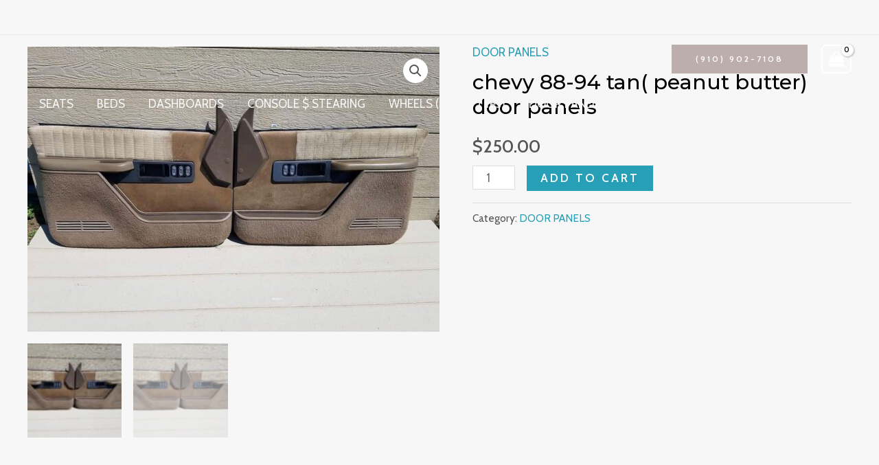

--- FILE ---
content_type: text/html; charset=utf-8
request_url: https://www.google.com/recaptcha/api2/aframe
body_size: 269
content:
<!DOCTYPE HTML><html><head><meta http-equiv="content-type" content="text/html; charset=UTF-8"></head><body><script nonce="30f2n4TPNY5AAL0D39QXZg">/** Anti-fraud and anti-abuse applications only. See google.com/recaptcha */ try{var clients={'sodar':'https://pagead2.googlesyndication.com/pagead/sodar?'};window.addEventListener("message",function(a){try{if(a.source===window.parent){var b=JSON.parse(a.data);var c=clients[b['id']];if(c){var d=document.createElement('img');d.src=c+b['params']+'&rc='+(localStorage.getItem("rc::a")?sessionStorage.getItem("rc::b"):"");window.document.body.appendChild(d);sessionStorage.setItem("rc::e",parseInt(sessionStorage.getItem("rc::e")||0)+1);localStorage.setItem("rc::h",'1769109794973');}}}catch(b){}});window.parent.postMessage("_grecaptcha_ready", "*");}catch(b){}</script></body></html>